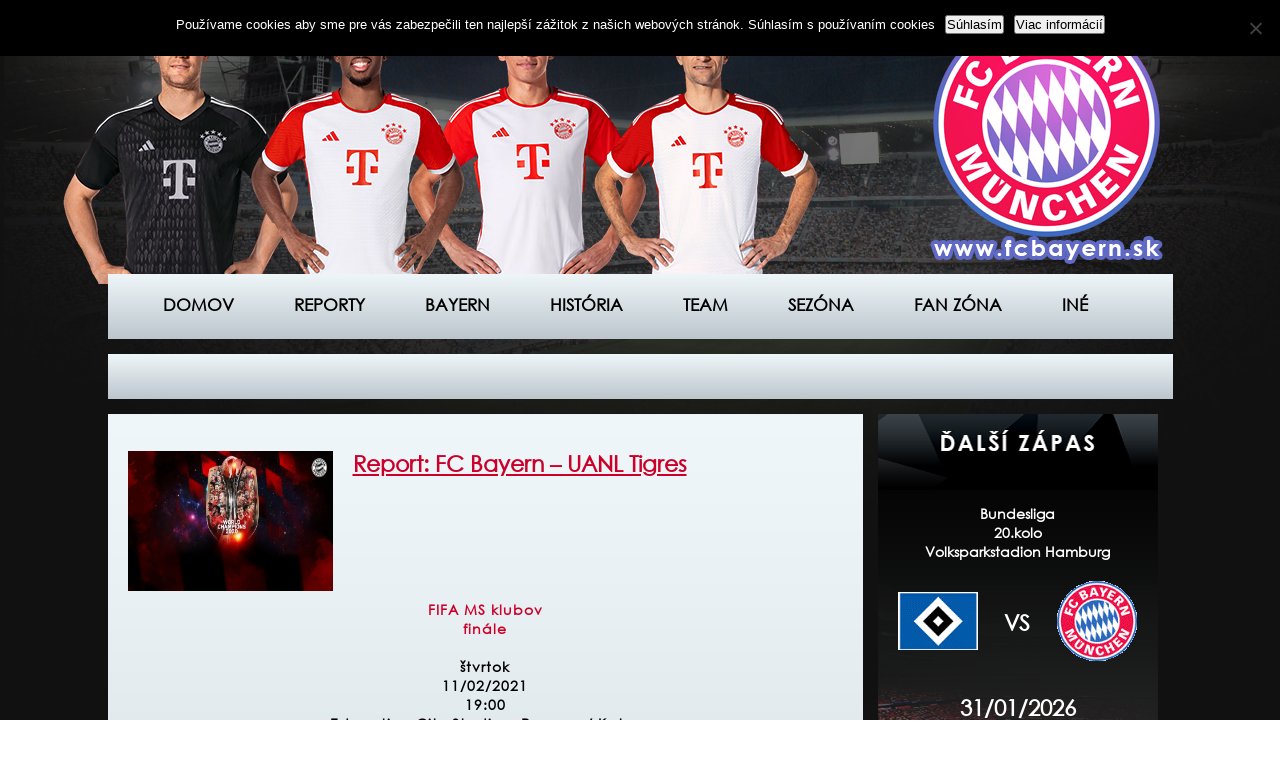

--- FILE ---
content_type: text/html; charset=UTF-8
request_url: https://www.fcbayern.sk/report-fc-bayern-uanl-tigres/
body_size: 44544
content:
<!doctype html>
<html lang="sk-SK">
<head>
    <meta charset="UTF-8">
    <title>www.fcbayern.sk</title>
    <link rel="stylesheet" href="https://www.fcbayern.sk/wp-content/themes/bayern_sk/style.css"/>
    <meta name="description" content="Slovenský web fanúšikov FC Bayern Mníchov">
    <meta name="keywords" content="www.fcbayern.sk">
    <link rel='shortcut icon' type='image/x-icon' href='https://www.fcbayern.sk/wp-content/themes/bayern_sk/images/favicon.ico' />
    <meta name='robots' content='max-image-preview:large' />
<link rel="alternate" title="oEmbed (JSON)" type="application/json+oembed" href="https://www.fcbayern.sk/wp-json/oembed/1.0/embed?url=https%3A%2F%2Fwww.fcbayern.sk%2Freport-fc-bayern-uanl-tigres%2F" />
<link rel="alternate" title="oEmbed (XML)" type="text/xml+oembed" href="https://www.fcbayern.sk/wp-json/oembed/1.0/embed?url=https%3A%2F%2Fwww.fcbayern.sk%2Freport-fc-bayern-uanl-tigres%2F&#038;format=xml" />
<style id='wp-img-auto-sizes-contain-inline-css' type='text/css'>
img:is([sizes=auto i],[sizes^="auto," i]){contain-intrinsic-size:3000px 1500px}
/*# sourceURL=wp-img-auto-sizes-contain-inline-css */
</style>
<style id='wp-emoji-styles-inline-css' type='text/css'>

	img.wp-smiley, img.emoji {
		display: inline !important;
		border: none !important;
		box-shadow: none !important;
		height: 1em !important;
		width: 1em !important;
		margin: 0 0.07em !important;
		vertical-align: -0.1em !important;
		background: none !important;
		padding: 0 !important;
	}
/*# sourceURL=wp-emoji-styles-inline-css */
</style>
<style id='wp-block-library-inline-css' type='text/css'>
:root{--wp-block-synced-color:#7a00df;--wp-block-synced-color--rgb:122,0,223;--wp-bound-block-color:var(--wp-block-synced-color);--wp-editor-canvas-background:#ddd;--wp-admin-theme-color:#007cba;--wp-admin-theme-color--rgb:0,124,186;--wp-admin-theme-color-darker-10:#006ba1;--wp-admin-theme-color-darker-10--rgb:0,107,160.5;--wp-admin-theme-color-darker-20:#005a87;--wp-admin-theme-color-darker-20--rgb:0,90,135;--wp-admin-border-width-focus:2px}@media (min-resolution:192dpi){:root{--wp-admin-border-width-focus:1.5px}}.wp-element-button{cursor:pointer}:root .has-very-light-gray-background-color{background-color:#eee}:root .has-very-dark-gray-background-color{background-color:#313131}:root .has-very-light-gray-color{color:#eee}:root .has-very-dark-gray-color{color:#313131}:root .has-vivid-green-cyan-to-vivid-cyan-blue-gradient-background{background:linear-gradient(135deg,#00d084,#0693e3)}:root .has-purple-crush-gradient-background{background:linear-gradient(135deg,#34e2e4,#4721fb 50%,#ab1dfe)}:root .has-hazy-dawn-gradient-background{background:linear-gradient(135deg,#faaca8,#dad0ec)}:root .has-subdued-olive-gradient-background{background:linear-gradient(135deg,#fafae1,#67a671)}:root .has-atomic-cream-gradient-background{background:linear-gradient(135deg,#fdd79a,#004a59)}:root .has-nightshade-gradient-background{background:linear-gradient(135deg,#330968,#31cdcf)}:root .has-midnight-gradient-background{background:linear-gradient(135deg,#020381,#2874fc)}:root{--wp--preset--font-size--normal:16px;--wp--preset--font-size--huge:42px}.has-regular-font-size{font-size:1em}.has-larger-font-size{font-size:2.625em}.has-normal-font-size{font-size:var(--wp--preset--font-size--normal)}.has-huge-font-size{font-size:var(--wp--preset--font-size--huge)}.has-text-align-center{text-align:center}.has-text-align-left{text-align:left}.has-text-align-right{text-align:right}.has-fit-text{white-space:nowrap!important}#end-resizable-editor-section{display:none}.aligncenter{clear:both}.items-justified-left{justify-content:flex-start}.items-justified-center{justify-content:center}.items-justified-right{justify-content:flex-end}.items-justified-space-between{justify-content:space-between}.screen-reader-text{border:0;clip-path:inset(50%);height:1px;margin:-1px;overflow:hidden;padding:0;position:absolute;width:1px;word-wrap:normal!important}.screen-reader-text:focus{background-color:#ddd;clip-path:none;color:#444;display:block;font-size:1em;height:auto;left:5px;line-height:normal;padding:15px 23px 14px;text-decoration:none;top:5px;width:auto;z-index:100000}html :where(.has-border-color){border-style:solid}html :where([style*=border-top-color]){border-top-style:solid}html :where([style*=border-right-color]){border-right-style:solid}html :where([style*=border-bottom-color]){border-bottom-style:solid}html :where([style*=border-left-color]){border-left-style:solid}html :where([style*=border-width]){border-style:solid}html :where([style*=border-top-width]){border-top-style:solid}html :where([style*=border-right-width]){border-right-style:solid}html :where([style*=border-bottom-width]){border-bottom-style:solid}html :where([style*=border-left-width]){border-left-style:solid}html :where(img[class*=wp-image-]){height:auto;max-width:100%}:where(figure){margin:0 0 1em}html :where(.is-position-sticky){--wp-admin--admin-bar--position-offset:var(--wp-admin--admin-bar--height,0px)}@media screen and (max-width:600px){html :where(.is-position-sticky){--wp-admin--admin-bar--position-offset:0px}}

/*# sourceURL=wp-block-library-inline-css */
</style><style id='global-styles-inline-css' type='text/css'>
:root{--wp--preset--aspect-ratio--square: 1;--wp--preset--aspect-ratio--4-3: 4/3;--wp--preset--aspect-ratio--3-4: 3/4;--wp--preset--aspect-ratio--3-2: 3/2;--wp--preset--aspect-ratio--2-3: 2/3;--wp--preset--aspect-ratio--16-9: 16/9;--wp--preset--aspect-ratio--9-16: 9/16;--wp--preset--color--black: #000000;--wp--preset--color--cyan-bluish-gray: #abb8c3;--wp--preset--color--white: #ffffff;--wp--preset--color--pale-pink: #f78da7;--wp--preset--color--vivid-red: #cf2e2e;--wp--preset--color--luminous-vivid-orange: #ff6900;--wp--preset--color--luminous-vivid-amber: #fcb900;--wp--preset--color--light-green-cyan: #7bdcb5;--wp--preset--color--vivid-green-cyan: #00d084;--wp--preset--color--pale-cyan-blue: #8ed1fc;--wp--preset--color--vivid-cyan-blue: #0693e3;--wp--preset--color--vivid-purple: #9b51e0;--wp--preset--gradient--vivid-cyan-blue-to-vivid-purple: linear-gradient(135deg,rgb(6,147,227) 0%,rgb(155,81,224) 100%);--wp--preset--gradient--light-green-cyan-to-vivid-green-cyan: linear-gradient(135deg,rgb(122,220,180) 0%,rgb(0,208,130) 100%);--wp--preset--gradient--luminous-vivid-amber-to-luminous-vivid-orange: linear-gradient(135deg,rgb(252,185,0) 0%,rgb(255,105,0) 100%);--wp--preset--gradient--luminous-vivid-orange-to-vivid-red: linear-gradient(135deg,rgb(255,105,0) 0%,rgb(207,46,46) 100%);--wp--preset--gradient--very-light-gray-to-cyan-bluish-gray: linear-gradient(135deg,rgb(238,238,238) 0%,rgb(169,184,195) 100%);--wp--preset--gradient--cool-to-warm-spectrum: linear-gradient(135deg,rgb(74,234,220) 0%,rgb(151,120,209) 20%,rgb(207,42,186) 40%,rgb(238,44,130) 60%,rgb(251,105,98) 80%,rgb(254,248,76) 100%);--wp--preset--gradient--blush-light-purple: linear-gradient(135deg,rgb(255,206,236) 0%,rgb(152,150,240) 100%);--wp--preset--gradient--blush-bordeaux: linear-gradient(135deg,rgb(254,205,165) 0%,rgb(254,45,45) 50%,rgb(107,0,62) 100%);--wp--preset--gradient--luminous-dusk: linear-gradient(135deg,rgb(255,203,112) 0%,rgb(199,81,192) 50%,rgb(65,88,208) 100%);--wp--preset--gradient--pale-ocean: linear-gradient(135deg,rgb(255,245,203) 0%,rgb(182,227,212) 50%,rgb(51,167,181) 100%);--wp--preset--gradient--electric-grass: linear-gradient(135deg,rgb(202,248,128) 0%,rgb(113,206,126) 100%);--wp--preset--gradient--midnight: linear-gradient(135deg,rgb(2,3,129) 0%,rgb(40,116,252) 100%);--wp--preset--font-size--small: 13px;--wp--preset--font-size--medium: 20px;--wp--preset--font-size--large: 36px;--wp--preset--font-size--x-large: 42px;--wp--preset--spacing--20: 0.44rem;--wp--preset--spacing--30: 0.67rem;--wp--preset--spacing--40: 1rem;--wp--preset--spacing--50: 1.5rem;--wp--preset--spacing--60: 2.25rem;--wp--preset--spacing--70: 3.38rem;--wp--preset--spacing--80: 5.06rem;--wp--preset--shadow--natural: 6px 6px 9px rgba(0, 0, 0, 0.2);--wp--preset--shadow--deep: 12px 12px 50px rgba(0, 0, 0, 0.4);--wp--preset--shadow--sharp: 6px 6px 0px rgba(0, 0, 0, 0.2);--wp--preset--shadow--outlined: 6px 6px 0px -3px rgb(255, 255, 255), 6px 6px rgb(0, 0, 0);--wp--preset--shadow--crisp: 6px 6px 0px rgb(0, 0, 0);}:where(.is-layout-flex){gap: 0.5em;}:where(.is-layout-grid){gap: 0.5em;}body .is-layout-flex{display: flex;}.is-layout-flex{flex-wrap: wrap;align-items: center;}.is-layout-flex > :is(*, div){margin: 0;}body .is-layout-grid{display: grid;}.is-layout-grid > :is(*, div){margin: 0;}:where(.wp-block-columns.is-layout-flex){gap: 2em;}:where(.wp-block-columns.is-layout-grid){gap: 2em;}:where(.wp-block-post-template.is-layout-flex){gap: 1.25em;}:where(.wp-block-post-template.is-layout-grid){gap: 1.25em;}.has-black-color{color: var(--wp--preset--color--black) !important;}.has-cyan-bluish-gray-color{color: var(--wp--preset--color--cyan-bluish-gray) !important;}.has-white-color{color: var(--wp--preset--color--white) !important;}.has-pale-pink-color{color: var(--wp--preset--color--pale-pink) !important;}.has-vivid-red-color{color: var(--wp--preset--color--vivid-red) !important;}.has-luminous-vivid-orange-color{color: var(--wp--preset--color--luminous-vivid-orange) !important;}.has-luminous-vivid-amber-color{color: var(--wp--preset--color--luminous-vivid-amber) !important;}.has-light-green-cyan-color{color: var(--wp--preset--color--light-green-cyan) !important;}.has-vivid-green-cyan-color{color: var(--wp--preset--color--vivid-green-cyan) !important;}.has-pale-cyan-blue-color{color: var(--wp--preset--color--pale-cyan-blue) !important;}.has-vivid-cyan-blue-color{color: var(--wp--preset--color--vivid-cyan-blue) !important;}.has-vivid-purple-color{color: var(--wp--preset--color--vivid-purple) !important;}.has-black-background-color{background-color: var(--wp--preset--color--black) !important;}.has-cyan-bluish-gray-background-color{background-color: var(--wp--preset--color--cyan-bluish-gray) !important;}.has-white-background-color{background-color: var(--wp--preset--color--white) !important;}.has-pale-pink-background-color{background-color: var(--wp--preset--color--pale-pink) !important;}.has-vivid-red-background-color{background-color: var(--wp--preset--color--vivid-red) !important;}.has-luminous-vivid-orange-background-color{background-color: var(--wp--preset--color--luminous-vivid-orange) !important;}.has-luminous-vivid-amber-background-color{background-color: var(--wp--preset--color--luminous-vivid-amber) !important;}.has-light-green-cyan-background-color{background-color: var(--wp--preset--color--light-green-cyan) !important;}.has-vivid-green-cyan-background-color{background-color: var(--wp--preset--color--vivid-green-cyan) !important;}.has-pale-cyan-blue-background-color{background-color: var(--wp--preset--color--pale-cyan-blue) !important;}.has-vivid-cyan-blue-background-color{background-color: var(--wp--preset--color--vivid-cyan-blue) !important;}.has-vivid-purple-background-color{background-color: var(--wp--preset--color--vivid-purple) !important;}.has-black-border-color{border-color: var(--wp--preset--color--black) !important;}.has-cyan-bluish-gray-border-color{border-color: var(--wp--preset--color--cyan-bluish-gray) !important;}.has-white-border-color{border-color: var(--wp--preset--color--white) !important;}.has-pale-pink-border-color{border-color: var(--wp--preset--color--pale-pink) !important;}.has-vivid-red-border-color{border-color: var(--wp--preset--color--vivid-red) !important;}.has-luminous-vivid-orange-border-color{border-color: var(--wp--preset--color--luminous-vivid-orange) !important;}.has-luminous-vivid-amber-border-color{border-color: var(--wp--preset--color--luminous-vivid-amber) !important;}.has-light-green-cyan-border-color{border-color: var(--wp--preset--color--light-green-cyan) !important;}.has-vivid-green-cyan-border-color{border-color: var(--wp--preset--color--vivid-green-cyan) !important;}.has-pale-cyan-blue-border-color{border-color: var(--wp--preset--color--pale-cyan-blue) !important;}.has-vivid-cyan-blue-border-color{border-color: var(--wp--preset--color--vivid-cyan-blue) !important;}.has-vivid-purple-border-color{border-color: var(--wp--preset--color--vivid-purple) !important;}.has-vivid-cyan-blue-to-vivid-purple-gradient-background{background: var(--wp--preset--gradient--vivid-cyan-blue-to-vivid-purple) !important;}.has-light-green-cyan-to-vivid-green-cyan-gradient-background{background: var(--wp--preset--gradient--light-green-cyan-to-vivid-green-cyan) !important;}.has-luminous-vivid-amber-to-luminous-vivid-orange-gradient-background{background: var(--wp--preset--gradient--luminous-vivid-amber-to-luminous-vivid-orange) !important;}.has-luminous-vivid-orange-to-vivid-red-gradient-background{background: var(--wp--preset--gradient--luminous-vivid-orange-to-vivid-red) !important;}.has-very-light-gray-to-cyan-bluish-gray-gradient-background{background: var(--wp--preset--gradient--very-light-gray-to-cyan-bluish-gray) !important;}.has-cool-to-warm-spectrum-gradient-background{background: var(--wp--preset--gradient--cool-to-warm-spectrum) !important;}.has-blush-light-purple-gradient-background{background: var(--wp--preset--gradient--blush-light-purple) !important;}.has-blush-bordeaux-gradient-background{background: var(--wp--preset--gradient--blush-bordeaux) !important;}.has-luminous-dusk-gradient-background{background: var(--wp--preset--gradient--luminous-dusk) !important;}.has-pale-ocean-gradient-background{background: var(--wp--preset--gradient--pale-ocean) !important;}.has-electric-grass-gradient-background{background: var(--wp--preset--gradient--electric-grass) !important;}.has-midnight-gradient-background{background: var(--wp--preset--gradient--midnight) !important;}.has-small-font-size{font-size: var(--wp--preset--font-size--small) !important;}.has-medium-font-size{font-size: var(--wp--preset--font-size--medium) !important;}.has-large-font-size{font-size: var(--wp--preset--font-size--large) !important;}.has-x-large-font-size{font-size: var(--wp--preset--font-size--x-large) !important;}
/*# sourceURL=global-styles-inline-css */
</style>

<style id='classic-theme-styles-inline-css' type='text/css'>
/*! This file is auto-generated */
.wp-block-button__link{color:#fff;background-color:#32373c;border-radius:9999px;box-shadow:none;text-decoration:none;padding:calc(.667em + 2px) calc(1.333em + 2px);font-size:1.125em}.wp-block-file__button{background:#32373c;color:#fff;text-decoration:none}
/*# sourceURL=/wp-includes/css/classic-themes.min.css */
</style>
<link rel='stylesheet' id='cookie-notice-front-css' href='https://www.fcbayern.sk/wp-content/plugins/cookie-notice/css/front.min.css?ver=2.5.11' type='text/css' media='all' />
<link rel='stylesheet' id='wptg-styles-css' href='https://www.fcbayern.sk/wp-content/plugins/table-generator/css/style.css?ver=1.2' type='text/css' media='all' />
<script type="text/javascript" id="cookie-notice-front-js-before">
/* <![CDATA[ */
var cnArgs = {"ajaxUrl":"https:\/\/www.fcbayern.sk\/wp-admin\/admin-ajax.php","nonce":"db05e5c7bd","hideEffect":"fade","position":"top","onScroll":false,"onScrollOffset":100,"onClick":false,"cookieName":"cookie_notice_accepted","cookieTime":2592000,"cookieTimeRejected":2592000,"globalCookie":false,"redirection":false,"cache":false,"revokeCookies":false,"revokeCookiesOpt":"automatic"};

//# sourceURL=cookie-notice-front-js-before
/* ]]> */
</script>
<script type="text/javascript" src="https://www.fcbayern.sk/wp-content/plugins/cookie-notice/js/front.min.js?ver=2.5.11" id="cookie-notice-front-js"></script>
<link rel="https://api.w.org/" href="https://www.fcbayern.sk/wp-json/" /><link rel="alternate" title="JSON" type="application/json" href="https://www.fcbayern.sk/wp-json/wp/v2/posts/16311" /><link rel="EditURI" type="application/rsd+xml" title="RSD" href="https://www.fcbayern.sk/xmlrpc.php?rsd" />
<meta name="generator" content="WordPress 6.9" />
<link rel="canonical" href="https://www.fcbayern.sk/report-fc-bayern-uanl-tigres/" />
<link rel='shortlink' href='https://www.fcbayern.sk/?p=16311' />
<script type="text/javascript">
<!--
/******************************************************************************
***   COPY PROTECTED BY http://chetangole.com/blog/wp-copyprotect/   version 3.1.0 ****
******************************************************************************/
function clickIE4(){
if (event.button==2){
return false;
}
}
function clickNS4(e){
if (document.layers||document.getElementById&&!document.all){
if (e.which==2||e.which==3){
return false;
}
}
}

if (document.layers){
document.captureEvents(Event.MOUSEDOWN);
document.onmousedown=clickNS4;
}
else if (document.all&&!document.getElementById){
document.onmousedown=clickIE4;
}

document.oncontextmenu=new Function("return false")
// --> 
</script>

<script type="text/javascript">
/******************************************************************************
***   COPY PROTECTED BY http://chetangole.com/blog/wp-copyprotect/   version 3.1.0 ****
******************************************************************************/
function disableSelection(target){
if (typeof target.onselectstart!="undefined") //For IE 
	target.onselectstart=function(){return false}
else if (typeof target.style.MozUserSelect!="undefined") //For Firefox
	target.style.MozUserSelect="none"
else //All other route (For Opera)
	target.onmousedown=function(){return false}
target.style.cursor = "default"
}
</script>
<link rel="icon" href="https://www.fcbayern.sk/wp-content/uploads/2015/10/cropped-fcb_priesvitne-32x32.png" sizes="32x32" />
<link rel="icon" href="https://www.fcbayern.sk/wp-content/uploads/2015/10/cropped-fcb_priesvitne-192x192.png" sizes="192x192" />
<link rel="apple-touch-icon" href="https://www.fcbayern.sk/wp-content/uploads/2015/10/cropped-fcb_priesvitne-180x180.png" />
<meta name="msapplication-TileImage" content="https://www.fcbayern.sk/wp-content/uploads/2015/10/cropped-fcb_priesvitne-270x270.png" />
		<style type="text/css" id="wp-custom-css">
			/*
sem vložte text
*/		</style>
		<link rel='stylesheet' id='dashicons-css' href='https://www.fcbayern.sk/wp-includes/css/dashicons.min.css?ver=6.9' type='text/css' media='all' />
<link rel='stylesheet' id='gllr_stylesheet-css' href='https://www.fcbayern.sk/wp-content/plugins/gallery-plugin/css/frontend_style.css?ver=4.7.7' type='text/css' media='all' />
<link rel='stylesheet' id='gllr_fancybox_stylesheet-css' href='https://www.fcbayern.sk/wp-content/plugins/gallery-plugin/fancybox/jquery.fancybox.min.css?ver=4.7.7' type='text/css' media='all' />
</head>
<body data-rsssl=1 class="wp-singular post-template-default single single-post postid-16311 single-format-standard wp-theme-bayern_sk cookies-not-set gllr_">

<header>
    <a href="https://www.fcbayern.sk">
        <img src="https://www.fcbayern.sk/wp-content/themes/bayern_sk/images/logo.png" alt="Logo" id="logo"/>
    </a>

    <div class="players"><!-- Players placeholder --></div>
</header>

<nav>
    <div class="menu-menu-1-container"><ul id="menu-menu-1" class="menu"><li id="menu-item-49" class="menu-item menu-item-type-custom menu-item-object-custom menu-item-home menu-item-49"><a href="https://www.fcbayern.sk/">Domov</a></li>
<li id="menu-item-1346" class="menu-item menu-item-type-custom menu-item-object-custom menu-item-1346"><a href="https://www.fcbayern.sk/aktuality/reporty/">Reporty</a></li>
<li id="menu-item-1328" class="menu-item menu-item-type-custom menu-item-object-custom menu-item-has-children menu-item-1328"><a href="#">Bayern</a>
<ul class="sub-menu">
	<li id="menu-item-290" class="menu-item menu-item-type-post_type menu-item-object-page menu-item-290"><a href="https://www.fcbayern.sk/bayern/info/">Info</a></li>
	<li id="menu-item-1788" class="menu-item menu-item-type-custom menu-item-object-custom menu-item-has-children menu-item-1788"><a href="#">Vedenie</a>
	<ul class="sub-menu">
		<li id="menu-item-1790" class="menu-item menu-item-type-post_type menu-item-object-page menu-item-1790"><a href="https://www.fcbayern.sk/bayern/vedenie/fcb-ag/">FCB AG</a></li>
		<li id="menu-item-1791" class="menu-item menu-item-type-post_type menu-item-object-page menu-item-1791"><a href="https://www.fcbayern.sk/bayern/vedenie/fcb-e-v/">FCB e.V.</a></li>
		<li id="menu-item-1792" class="menu-item menu-item-type-post_type menu-item-object-page menu-item-1792"><a href="https://www.fcbayern.sk/bayern/vedenie/fcb-hilfe-e-v/">FCB Hilfe e.V.</a></li>
	</ul>
</li>
	<li id="menu-item-287" class="menu-item menu-item-type-post_type menu-item-object-page menu-item-287"><a href="https://www.fcbayern.sk/bayern/akcionari/">Akcionári</a></li>
	<li id="menu-item-293" class="menu-item menu-item-type-post_type menu-item-object-page menu-item-293"><a href="https://www.fcbayern.sk/bayern/partneri/">Partneri</a></li>
	<li id="menu-item-288" class="menu-item menu-item-type-post_type menu-item-object-page menu-item-288"><a href="https://www.fcbayern.sk/bayern/charita/">Charita</a></li>
	<li id="menu-item-289" class="menu-item menu-item-type-post_type menu-item-object-page menu-item-289"><a href="https://www.fcbayern.sk/bayern/hymna/">Hymna</a></li>
	<li id="menu-item-295" class="menu-item menu-item-type-post_type menu-item-object-page menu-item-295"><a href="https://www.fcbayern.sk/bayern/stadion/">Štadión</a></li>
	<li id="menu-item-294" class="menu-item menu-item-type-post_type menu-item-object-page menu-item-294"><a href="https://www.fcbayern.sk/bayern/sabener-strasse/">Säbener strasse</a></li>
	<li id="menu-item-291" class="menu-item menu-item-type-post_type menu-item-object-page menu-item-291"><a href="https://www.fcbayern.sk/bayern/kontakt/">Kontakt</a></li>
</ul>
</li>
<li id="menu-item-1696" class="menu-item menu-item-type-custom menu-item-object-custom menu-item-has-children menu-item-1696"><a href="#">História</a>
<ul class="sub-menu">
	<li id="menu-item-286" class="menu-item menu-item-type-post_type menu-item-object-page menu-item-286"><a href="https://www.fcbayern.sk/historia/zalozenie/">Založenie</a></li>
	<li id="menu-item-285" class="menu-item menu-item-type-post_type menu-item-object-page menu-item-285"><a href="https://www.fcbayern.sk/historia/uspechy/">Úspechy</a></li>
	<li id="menu-item-280" class="menu-item menu-item-type-post_type menu-item-object-page menu-item-280"><a href="https://www.fcbayern.sk/historia/loga/">Logá</a></li>
	<li id="menu-item-282" class="menu-item menu-item-type-post_type menu-item-object-page menu-item-282"><a href="https://www.fcbayern.sk/historia/stadiony/">Štadióny</a></li>
	<li id="menu-item-283" class="menu-item menu-item-type-post_type menu-item-object-page menu-item-283"><a href="https://www.fcbayern.sk/historia/prezidenti/">Prezidenti</a></li>
	<li id="menu-item-284" class="menu-item menu-item-type-post_type menu-item-object-page menu-item-284"><a href="https://www.fcbayern.sk/historia/treneri/">Tréneri</a></li>
	<li id="menu-item-281" class="menu-item menu-item-type-post_type menu-item-object-page menu-item-281"><a href="https://www.fcbayern.sk/historia/sien-slavy/">Sieň slávy</a></li>
	<li id="menu-item-279" class="menu-item menu-item-type-post_type menu-item-object-page menu-item-279"><a href="https://www.fcbayern.sk/historia/umiestnenie/">Umiestnenie</a></li>
	<li id="menu-item-278" class="menu-item menu-item-type-post_type menu-item-object-page menu-item-278"><a href="https://www.fcbayern.sk/historia/kanonieri/">Kanonieri</a></li>
	<li id="menu-item-277" class="menu-item menu-item-type-post_type menu-item-object-page menu-item-277"><a href="https://www.fcbayern.sk/historia/kapitani/">Kapitáni</a></li>
	<li id="menu-item-276" class="menu-item menu-item-type-post_type menu-item-object-page menu-item-276"><a href="https://www.fcbayern.sk/historia/vyhlasenia/">Vyhlásenia</a></li>
</ul>
</li>
<li id="menu-item-11553" class="menu-item menu-item-type-post_type menu-item-object-page menu-item-11553"><a href="https://www.fcbayern.sk/team/team/">Team</a></li>
<li id="menu-item-1745" class="menu-item menu-item-type-custom menu-item-object-custom menu-item-has-children menu-item-1745"><a href="#">Sezóna</a>
<ul class="sub-menu">
	<li id="menu-item-1747" class="menu-item menu-item-type-post_type menu-item-object-page menu-item-1747"><a href="https://www.fcbayern.sk/sezona/bundesliga/">Bundesliga</a></li>
	<li id="menu-item-1746" class="menu-item menu-item-type-post_type menu-item-object-page menu-item-1746"><a href="https://www.fcbayern.sk/sezona/tabulka-bundesligy/">Tabuľka Bundesligy</a></li>
	<li id="menu-item-1761" class="menu-item menu-item-type-post_type menu-item-object-page menu-item-1761"><a href="https://www.fcbayern.sk/sezona/liga-majstrov/">Liga majstrov</a></li>
	<li id="menu-item-1757" class="menu-item menu-item-type-post_type menu-item-object-page menu-item-1757"><a href="https://www.fcbayern.sk/sezona/nemecky-pohar/">Nemecký pohár</a></li>
	<li id="menu-item-1776" class="menu-item menu-item-type-post_type menu-item-object-page menu-item-1776"><a href="https://www.fcbayern.sk/sezona/nemecky-superpohar/">Nemecký Superpohár</a></li>
	<li id="menu-item-15519" class="menu-item menu-item-type-post_type menu-item-object-page menu-item-15519"><a href="https://www.fcbayern.sk/sezona/uefa-superpohar/">UEFA Superpohár</a></li>
	<li id="menu-item-16297" class="menu-item menu-item-type-post_type menu-item-object-page menu-item-16297"><a href="https://www.fcbayern.sk/sezona/majstrovstva-sveta-klubov/">Majstrovstvá sveta klubov</a></li>
</ul>
</li>
<li id="menu-item-1777" class="menu-item menu-item-type-custom menu-item-object-custom menu-item-has-children menu-item-1777"><a href="#">Fan zóna</a>
<ul class="sub-menu">
	<li id="menu-item-1778" class="menu-item menu-item-type-post_type menu-item-object-page menu-item-1778"><a href="https://www.fcbayern.sk/fan-zona/bayern-rivvis/">Bayern Rivvis</a></li>
	<li id="menu-item-1794" class="menu-item menu-item-type-post_type menu-item-object-page menu-item-1794"><a href="https://www.fcbayern.sk/fan-zona/fankluby/">Fankluby</a></li>
	<li id="menu-item-1779" class="menu-item menu-item-type-post_type menu-item-object-page menu-item-1779"><a href="https://www.fcbayern.sk/fan-zona/foto/">Foto</a></li>
	<li id="menu-item-1793" class="menu-item menu-item-type-post_type menu-item-object-page menu-item-1793"><a href="https://www.fcbayern.sk/fan-zona/screensaver/">Screensaver</a></li>
</ul>
</li>
<li id="menu-item-11559" class="menu-item menu-item-type-post_type menu-item-object-page menu-item-has-children menu-item-11559"><a href="https://www.fcbayern.sk/ine/">Iné</a>
<ul class="sub-menu">
	<li id="menu-item-15829" class="menu-item menu-item-type-post_type menu-item-object-page menu-item-15829"><a href="https://www.fcbayern.sk/ine/o-webe/">O webe</a></li>
	<li id="menu-item-1337" class="menu-item menu-item-type-post_type menu-item-object-page menu-item-1337"><a href="https://www.fcbayern.sk/ine/prihovor-autora/">Príhovor autora</a></li>
	<li id="menu-item-1336" class="menu-item menu-item-type-post_type menu-item-object-page menu-item-1336"><a href="https://www.fcbayern.sk/ine/kontakt-na-admina/">Kontakt na admina</a></li>
	<li id="menu-item-11561" class="menu-item menu-item-type-post_type menu-item-object-page menu-item-privacy-policy menu-item-11561"><a rel="privacy-policy" href="https://www.fcbayern.sk/zasady-ochrany-osobnych-udajov/">Zásady ochrany osobných údajov</a></li>
</ul>
</li>
</ul></div></nav>

            <a href="https://www.fcbayern.sk/aktuality/napisali-o-nas/2020-2/">
            <div class="aktuality-lista">
                <br>            </div>
            </a>
            <main>

    <div class="left">
<div class="content">

<a href="http://www.toplist.sk/">
    <script language="JavaScript" type="text/javascript">
        <!--
        document.write('<img src="https://toplist.sk/dot.asp?id=1223638&http=' + escape(document.referrer) + '&t=' + escape(document.title) +
            '" width="1" height="1" border=0 alt="TOPlist" />');
        //-->
    </script>
    <noscript><img src="https://toplist.sk/dot.asp?id=1223638" border="0" alt="TOPlist" width="1" height="1"/></noscript>
</a>

<script>
  (function(i,s,o,g,r,a,m){i['GoogleAnalyticsObject']=r;i[r]=i[r]||function(){
  (i[r].q=i[r].q||[]).push(arguments)},i[r].l=1*new Date();a=s.createElement(o),
  m=s.getElementsByTagName(o)[0];a.async=1;a.src=g;m.parentNode.insertBefore(a,m)
  })(window,document,'script','//www.google-analytics.com/analytics.js','ga');

  ga('create', 'UA-66663470-1', 'auto');
  ga('send', 'pageview');

</script>

                <div class="news">
                <a href="https://www.fcbayern.sk/report-fc-bayern-uanl-tigres/">
                    <img src="https://www.fcbayern.sk/wp-content/uploads/2021/02/fcb_tig_11022021.jpg" alt="Novinka" class="news-image"/>
                </a>

                <a href="https://www.fcbayern.sk/report-fc-bayern-uanl-tigres/">
                    <h3>Report: FC Bayern &#8211; UANL Tigres</h3>
                </a>

                <p><p>&nbsp;</p>
<p>&nbsp;</p>
<p>&nbsp;</p>
<p>&nbsp;</p>
<p>&nbsp;</p>
<p>&nbsp;</p>
<p style="text-align: center;"><span style="color: #cc0029;"><strong>FIFA MS klubov<br />
</strong></span></p>
<p style="text-align: center;"><strong><span style="color: #cc0029;">finále</span><br />
</strong></p>
<p>&nbsp;</p>
<p style="text-align: center;"><span style="color: #000000;"><strong>štvrtok</strong></span><br />
<span style="color: #000000;"><strong>11/02/2021</strong></span><br />
<span style="color: #000000;"><strong>19:00</strong></span><br />
<span style="color: #000000;"><strong>Education City Stadium Rayyan / Katar</strong></span></p>
<p>&nbsp;</p>
<p>&nbsp;</p>
<p style="text-align: center;"><a href="https://www.fcbayern.sk/wp-content/uploads/2015/06/bayern.png"><img decoding="async" class="alignnone size-full wp-image-1854" src="https://www.fcbayern.sk/wp-content/uploads/2015/06/bayern.png" alt="bayern" width="80" height="80" />   </a><a href="https://www.fcbayern.sk/wp-content/uploads/2021/02/uanl-tigres.gif"><img decoding="async" class="alignnone size-full wp-image-16314" src="https://www.fcbayern.sk/wp-content/uploads/2021/02/uanl-tigres.gif" alt="" width="80" height="80" /></a></p>
<p>&nbsp;</p>
<p style="text-align: center;"><span style="color: #000000;"><strong>FC Bayern &#8211; UANL Tigres<br />
</strong></span></p>
<p>&nbsp;</p>
<p style="text-align: center;"><span style="color: #000000;"><strong>1 : 0 (0 : 0)<br />
</strong></span></p>
<p>&nbsp;</p>
<p><span style="color: #000000;"><strong>Na finálový zápas FIFA MS klubov nastupujeme v Katare proti mexickému UANL Tigres v základnej zostave:<span style="color: #000000;"> Neuer – Pavard, Süle, Hernández, Davies – Kimmich, Alaba – Sané, Gnabry, Coman – Lewandowski.<br />
</span></strong></span></p>
<p>&nbsp;</p>
<p><strong><span style="color: #cc0029;"> 1.polčas</span><br />
<span style="color: #000000;">1min – Gignacova hlavička končí vedľa našej bránky.<br />
5min – Comanovu slabú strelu chytá brankár Guzmán.<br />
18min – Kimmichova strela spoza šestnástky končí v bránke súpera, uhýbanie strele v ofsajde postaveného Lewandowského je VAR-om posúdené ako bránenie brankárovi vo výhľade a tak gól neplatí.<br />
23min – strelu Daviesa chytá brankár súpera.<br />
25min – Comanovu ďalekonosnú strelu vyráža brankár Guzmán.<br />
32min – strelu Guida Pizarra z hranice šestnástky Neuer chytá.<br />
34min – Saného strela trafí spojnicu bránky súpera.<br />
42min &#8211; Dueñas vidí za zdržiavanie pri vhadzovaní žltú kartu.<br />
45min – nadstavený čas budú 2 minúty.<br />
45+2min – koniec 1.polčasu.<br />
</span></strong></p>
<p>&nbsp;</p>
<p><span style="color: #cc0029;"><strong>2.polčas</strong></span><strong><br />
<span style="color: #000000;">51min – Gnabryho strela tesne minie bránku.<br />
59min – <span style="color: #cc0029;">1 : 0</span> Kimmich odcentruje do šestnástky, kde Lewandowski vyhrá súboj s brankárom Guzmánom, po ktorom sa lopta dostáva ku Pavardovi, ktorý pohodlne pošle loptu do odkrytej bránky. Pomocou systému VAR sa ešte preverí ofsajdové postavenie Lewandowského v momente prihrávky. Systém VAR však iba potvrdí platnosť gólu.<br />
64min – striedame Gnabryho za Tolissa.<br />
69min -Rodríguez vidí žltú kartu za faul na Comana.<br />
70min – po priamom kope zakončuje Tolisso hlavou tesne vedľa bránky.<br />
73min – Alabova strela končí nad bránkou. Následne trojnásobne striedame. Saného za Musialu, Lewandowského za Choupo-Motinga a Comana za Costu.<br />
80min – Tigres striedajú Rodrígueza za Quiñonesa.<br />
81min – ďalekonosnú Tolissovu strelu brankár Guzmán vyráža a následne loptu prikryje.<br />
84min – Salcedo pošle hlavou malú domov do úplne iného miesta, kde sa nachádza brankár Guzmán. Lopta putuje do opustenej bránky, pred bránkovou čiarou ju ale dostihne brankár a loptu chytá.<br />
85min – Choupo-Moting po peknom sóle vnikne do šestnástky, namiesto strely si zasekne stopéra a pošle spätnú prihrávku na Costu. Ten ale v 100% šanci zoči-voči brankárovi pošle strelu iba do miesta, kde je pripravený brankár Guzmán, ktorý loptu vyráža.<br />
90min – Costa prihráva Choupo-Motingovi, ktorý ale strelou minie bránku. Carioca vidí žltú kartu za faul na Tolissa. Nadstavený čas budú 4 minúty.<br />
90+4min &#8211; uruguajský hlavný rozhodca Ostojich odpíska koniec stretnutia, pečatí naše víťazstvo vo finále Majstrovstiev sveta klubov a zároveň zisk 6 pohára v sezóne 2019/2020.</span></strong></p>
<p>&nbsp;</p>
<p><span style="color: #cc0029;"><strong>Maťaš</strong></span></p>
<p>&nbsp;</p>
<p><span style="color: #cc0029;"><strong>Povedali po zápase:<br />
</strong></span></p>
<p>&nbsp;</p>
<p><span style="color: #000000;"><strong><span style="color: #cc0029;">Hansi Flick:</span> „Gratulujem môjmu tímu, dosiahli niečo historické. Je to určite najlepšia sezóna, ktorú odohrali za úspešný FC Bayern. Víťazstvo nebolo nijako ohrozené. Dominovali sme a zaslúžene sme finále vyhrali. To, čo tím dosiahol, je vynikajúce. Mentalita na ihrisku bola skvelá. Je to obrovský úspech tímu a vynikajúci tímový výkon.“</strong></span></p>
<p>&nbsp;</p>
<p><span style="color: #000000;"><strong><span style="color: #cc0029;">Robert Lewandowski:</span> „Chceli sme len vyhrať. Teraz tu máme balíček šiestich titulov. Je to veľký príbeh nielen pre Bayern Mníchov, ale aj pre celý futbal. To, ako sme to vyhrali, bude trvať dlho, dlho.“</strong></span></p>
<p>&nbsp;</p>
<p><span style="color: #000000;"><strong><span style="color: #cc0029;">Joshua Kimmich:</span> „Tvrdo sme bojovali o titul. Dostali sme vec pre všetkých, ktorí tam dnes nemohli byť. Bola to ťažká práca. Ale myslím si, že to bolo zaslúžené a z ihriska sme odchádzali ako zaslúžený víťaz.“</strong></span></p>
<p>&nbsp;</p>
<p><span style="color: #000000;"><strong><span style="color: #cc0029;">Ricardo Ferretti (tréner UANL Tigres):</span> „Predviedli sme dobrý výkon. Porážka samozrejme bolí, ale musíme uznať, že Bayern bol dnes lepším tímom. Chýbalo nám niečo, čo sme mali v posledných niekoľkých zápasoch, najmä v držaní lopty. Bayern má vynikajúci pressing. Dobre sme ale bránili. Ale keď sa otvorila malá medzera, okamžite do nej Bayern vošiel. V rozohrávke sme mali príliš veľa zlých prihrávok, takže sme mali príliš málo šancí na skórovanie. Preto sme dnes prehrali.“</strong></span></p>
<p>&nbsp;</p>
<p><span style="color: #000000;"><strong><span style="color: #cc0029;">Carlos Salcedo (UANL Tigres):</span> „Bohužiaľ, taký je futbal. Z ihriska ale odchádzame so vztýčenými hlavami. Som vyčerpaný, bol to ťažký súper. Bojovali sme. Dúfam, že takýto zápas raz ešte budeme mať možnosť hrať.“</strong></span></p>
<p>&nbsp;</p>
<p><span style="color: #000000;"><strong><span style="color: #cc0029;">André-Pierre Gignac (UANL Tigres):</span> „Vedeli sme, že hráme proti skutočne kvalitnému tímu. Hrali sme srdcom a s veľkým nasadením. Dali sme česť Mexiku. Rád by som sa vrátil znova a zahral si ešte finále.“</strong></span></p>
<p>&nbsp;</p>
<p><strong><span style="color: #cc0029;">foto: </span><a href="http://www.fcbayern.com/de"><span style="color: #000000;">© www.fcbayern.com</span></a></strong></p>
</p>
            </div>
        
</div>
<footer class="copyright">
        www.fcbayern.sk &copy; 2015 - zdroj a foto: <a href="http://www.fcbayern.com/de">www.fcbayern.com</a>
    <div>
        covers <a href="mailto:postmaster@fcbayern.sk">Maťaš</a><br/>
        webdesign by studio <a href="http://podkom.sk">podkom.sk</a><br/>
        code by <a href="mailto:andrej.mihaliak@gmail.com">Andrej Mihaliak</a>
    </div>
</footer></div>


<aside class="right">

    <div class="match">
                <p style="font-size:14px">Bundesliga</p>
            <p style="font-size:14px">20.kolo</p>
            <p style="font-size:14px">Volksparkstadion Hamburg</p>

            <table width="100%" cellpadding="0" cellspacing="0" style="margin-top:20px">
                <tr>
                    <td align="center"><img src="https://www.fcbayern.sk/wp-content/uploads/2015/08/hamburg.png"
                                            alt="Team"/></td>
                    <td align="center">VS</td>
                    <td align="center"><img src="https://www.fcbayern.sk/wp-content/uploads/2015/08/bayern.png"
                                            alt="Team"/></td>
                </tr>
            </table>

            <p>31/01/2026</p>
            <p>18:30</p>
            <p style="margin-top:10px;font-size:14px"></p>
            <p style="font-size:14px"></p>
            <p style="font-size:14px"></p>

            </div>
            <a href="https://www.fcbayern.sk/fan-zona/bayern-rivvis/">
                <div class="fan-zona"><!-- Fanzona Placeholder --></div>
            </a>
            <a href="http://old.fcbayern.sk">
                <div class="stary-web"><!-- Star� web Placeholder --></div>
            </a>
            
</aside>

</main><script type="speculationrules">
{"prefetch":[{"source":"document","where":{"and":[{"href_matches":"/*"},{"not":{"href_matches":["/wp-*.php","/wp-admin/*","/wp-content/uploads/*","/wp-content/*","/wp-content/plugins/*","/wp-content/themes/bayern_sk/*","/*\\?(.+)"]}},{"not":{"selector_matches":"a[rel~=\"nofollow\"]"}},{"not":{"selector_matches":".no-prefetch, .no-prefetch a"}}]},"eagerness":"conservative"}]}
</script>
<script type="text/javascript">
disableSelection(document.body)
</script>
<small>Copy Protected by <a href="http://chetangole.com/" target="_blank">Chetan</a>'s <a href="http://chetangole.com/blog/wp-copyprotect/" target="_blank">WP-Copyprotect</a>.</small>
<script type="text/javascript" id="gllr_enable_lightbox_ios-js-after">
/* <![CDATA[ */
			( function( $ ){
				$( document ).ready( function() {
					$( '#fancybox-overlay' ).css( {
						'width' : $( document ).width()
					} );
				} );
			} )( jQuery );
			
//# sourceURL=gllr_enable_lightbox_ios-js-after
/* ]]> */
</script>
<script id="wp-emoji-settings" type="application/json">
{"baseUrl":"https://s.w.org/images/core/emoji/17.0.2/72x72/","ext":".png","svgUrl":"https://s.w.org/images/core/emoji/17.0.2/svg/","svgExt":".svg","source":{"concatemoji":"https://www.fcbayern.sk/wp-includes/js/wp-emoji-release.min.js?ver=6.9"}}
</script>
<script type="module">
/* <![CDATA[ */
/*! This file is auto-generated */
const a=JSON.parse(document.getElementById("wp-emoji-settings").textContent),o=(window._wpemojiSettings=a,"wpEmojiSettingsSupports"),s=["flag","emoji"];function i(e){try{var t={supportTests:e,timestamp:(new Date).valueOf()};sessionStorage.setItem(o,JSON.stringify(t))}catch(e){}}function c(e,t,n){e.clearRect(0,0,e.canvas.width,e.canvas.height),e.fillText(t,0,0);t=new Uint32Array(e.getImageData(0,0,e.canvas.width,e.canvas.height).data);e.clearRect(0,0,e.canvas.width,e.canvas.height),e.fillText(n,0,0);const a=new Uint32Array(e.getImageData(0,0,e.canvas.width,e.canvas.height).data);return t.every((e,t)=>e===a[t])}function p(e,t){e.clearRect(0,0,e.canvas.width,e.canvas.height),e.fillText(t,0,0);var n=e.getImageData(16,16,1,1);for(let e=0;e<n.data.length;e++)if(0!==n.data[e])return!1;return!0}function u(e,t,n,a){switch(t){case"flag":return n(e,"\ud83c\udff3\ufe0f\u200d\u26a7\ufe0f","\ud83c\udff3\ufe0f\u200b\u26a7\ufe0f")?!1:!n(e,"\ud83c\udde8\ud83c\uddf6","\ud83c\udde8\u200b\ud83c\uddf6")&&!n(e,"\ud83c\udff4\udb40\udc67\udb40\udc62\udb40\udc65\udb40\udc6e\udb40\udc67\udb40\udc7f","\ud83c\udff4\u200b\udb40\udc67\u200b\udb40\udc62\u200b\udb40\udc65\u200b\udb40\udc6e\u200b\udb40\udc67\u200b\udb40\udc7f");case"emoji":return!a(e,"\ud83e\u1fac8")}return!1}function f(e,t,n,a){let r;const o=(r="undefined"!=typeof WorkerGlobalScope&&self instanceof WorkerGlobalScope?new OffscreenCanvas(300,150):document.createElement("canvas")).getContext("2d",{willReadFrequently:!0}),s=(o.textBaseline="top",o.font="600 32px Arial",{});return e.forEach(e=>{s[e]=t(o,e,n,a)}),s}function r(e){var t=document.createElement("script");t.src=e,t.defer=!0,document.head.appendChild(t)}a.supports={everything:!0,everythingExceptFlag:!0},new Promise(t=>{let n=function(){try{var e=JSON.parse(sessionStorage.getItem(o));if("object"==typeof e&&"number"==typeof e.timestamp&&(new Date).valueOf()<e.timestamp+604800&&"object"==typeof e.supportTests)return e.supportTests}catch(e){}return null}();if(!n){if("undefined"!=typeof Worker&&"undefined"!=typeof OffscreenCanvas&&"undefined"!=typeof URL&&URL.createObjectURL&&"undefined"!=typeof Blob)try{var e="postMessage("+f.toString()+"("+[JSON.stringify(s),u.toString(),c.toString(),p.toString()].join(",")+"));",a=new Blob([e],{type:"text/javascript"});const r=new Worker(URL.createObjectURL(a),{name:"wpTestEmojiSupports"});return void(r.onmessage=e=>{i(n=e.data),r.terminate(),t(n)})}catch(e){}i(n=f(s,u,c,p))}t(n)}).then(e=>{for(const n in e)a.supports[n]=e[n],a.supports.everything=a.supports.everything&&a.supports[n],"flag"!==n&&(a.supports.everythingExceptFlag=a.supports.everythingExceptFlag&&a.supports[n]);var t;a.supports.everythingExceptFlag=a.supports.everythingExceptFlag&&!a.supports.flag,a.supports.everything||((t=a.source||{}).concatemoji?r(t.concatemoji):t.wpemoji&&t.twemoji&&(r(t.twemoji),r(t.wpemoji)))});
//# sourceURL=https://www.fcbayern.sk/wp-includes/js/wp-emoji-loader.min.js
/* ]]> */
</script>

		<!-- Cookie Notice plugin v2.5.11 by Hu-manity.co https://hu-manity.co/ -->
		<div id="cookie-notice" role="dialog" class="cookie-notice-hidden cookie-revoke-hidden cn-position-top" aria-label="Cookie Notice" style="background-color: rgba(0,0,0,1);"><div class="cookie-notice-container" style="color: #fff"><span id="cn-notice-text" class="cn-text-container">Používame cookies aby sme pre vás zabezpečili ten najlepší zážitok z našich webových stránok. Súhlasím s používaním cookies

</span><span id="cn-notice-buttons" class="cn-buttons-container"><button id="cn-accept-cookie" data-cookie-set="accept" class="cn-set-cookie cn-button cn-button-custom button" aria-label="Súhlasím">Súhlasím</button><button data-link-url="https://www.fcbayern.sk/zasady-ochrany-osobnych-udajov/" data-link-target="_blank" id="cn-more-info" class="cn-more-info cn-button cn-button-custom button" aria-label="Viac informácií">Viac informácií</button></span><button type="button" id="cn-close-notice" data-cookie-set="accept" class="cn-close-icon" aria-label="Nie"></button></div>
			
		</div>
		<!-- / Cookie Notice plugin -->
<a href="http://www.toplist.sk/">
    <script language="JavaScript" type="text/javascript">
        <!--
        document.write('<img src="https://toplist.sk/dot.asp?id=1223638&http=' + escape(document.referrer) + '&t=' + escape(document.title) +
            '" width="1" height="1" border=0 alt="TOPlist" />');
        //-->
    </script>
    <noscript><img src="https://toplist.sk/dot.asp?id=1223638" border="0" alt="TOPlist" width="1" height="1"/></noscript>
</a>

<script type="text/javascript" src="https://code.jquery.com/jquery-1.10.2.js"></script>
<script type="text/javascript" src="https://www.fcbayern.sk/wp-content/themes/bayern_sk/scripts.js"></script>

</body>
</html>